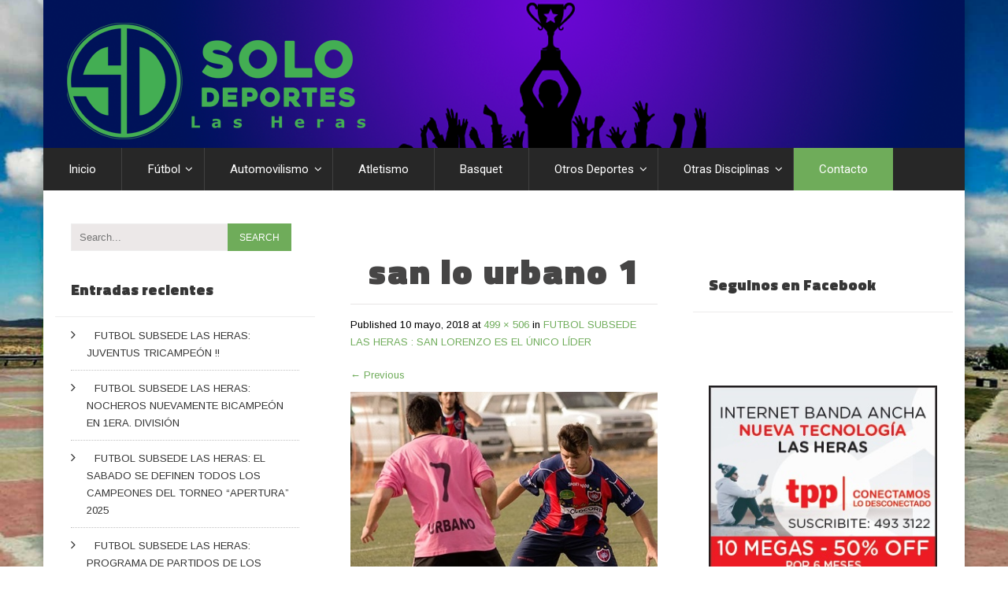

--- FILE ---
content_type: text/html; charset=UTF-8
request_url: https://solodeporteslasheras.com.ar/2018/05/10/futbol-subsede-las-heras-san-lorenzo-es-el-unico-lider/san-lo-urbano-1-2/
body_size: 20589
content:
<!DOCTYPE html>
<html lang="es-AR">
<head>
<meta charset="UTF-8">
<meta name="SKYPE_TOOLBAR" content="SKYPE_TOOLBAR_PARSER_COMPATIBLE">
<meta name="viewport" content="width=device-width">
<link rel="profile" href="http://gmpg.org/xfn/11">
<link rel="pingback" href="https://solodeporteslasheras.com.ar/xmlrpc.php">
<!--[if lt IE 9]>
<script type="text/javascript" src="https://solodeporteslasheras.com.ar/wp-content/themes/skt-newspaper/skt-newspaper/js/html5.js"></script>
<link rel="stylesheet" href="https://solodeporteslasheras.com.ar/wp-content/themes/skt-newspaper/skt-newspaper/css/ie.css" type="text/css" media="all" />
<![endif]-->
<meta name='robots' content='index, follow, max-image-preview:large, max-snippet:-1, max-video-preview:-1' />

	<!-- This site is optimized with the Yoast SEO plugin v26.8 - https://yoast.com/product/yoast-seo-wordpress/ -->
	<title>san lo urbano 1 - Solo Deportes Las Heras</title>
	<link rel="canonical" href="https://solodeporteslasheras.com.ar/2018/05/10/futbol-subsede-las-heras-san-lorenzo-es-el-unico-lider/san-lo-urbano-1-2/" />
	<meta property="og:locale" content="es_ES" />
	<meta property="og:type" content="article" />
	<meta property="og:title" content="san lo urbano 1 - Solo Deportes Las Heras" />
	<meta property="og:description" content="Comentarios de Facebook  " />
	<meta property="og:url" content="https://solodeporteslasheras.com.ar/2018/05/10/futbol-subsede-las-heras-san-lorenzo-es-el-unico-lider/san-lo-urbano-1-2/" />
	<meta property="og:site_name" content="Solo Deportes Las Heras" />
	<meta property="article:publisher" content="https://www.facebook.com/solodeporteslasheras/" />
	<meta property="og:image" content="https://solodeporteslasheras.com.ar/2018/05/10/futbol-subsede-las-heras-san-lorenzo-es-el-unico-lider/san-lo-urbano-1-2" />
	<meta property="og:image:width" content="499" />
	<meta property="og:image:height" content="506" />
	<meta property="og:image:type" content="image/jpeg" />
	<meta name="twitter:card" content="summary_large_image" />
	<script type="application/ld+json" class="yoast-schema-graph">{"@context":"https://schema.org","@graph":[{"@type":"WebPage","@id":"https://solodeporteslasheras.com.ar/2018/05/10/futbol-subsede-las-heras-san-lorenzo-es-el-unico-lider/san-lo-urbano-1-2/","url":"https://solodeporteslasheras.com.ar/2018/05/10/futbol-subsede-las-heras-san-lorenzo-es-el-unico-lider/san-lo-urbano-1-2/","name":"san lo urbano 1 - Solo Deportes Las Heras","isPartOf":{"@id":"https://solodeporteslasheras.com.ar/#website"},"primaryImageOfPage":{"@id":"https://solodeporteslasheras.com.ar/2018/05/10/futbol-subsede-las-heras-san-lorenzo-es-el-unico-lider/san-lo-urbano-1-2/#primaryimage"},"image":{"@id":"https://solodeporteslasheras.com.ar/2018/05/10/futbol-subsede-las-heras-san-lorenzo-es-el-unico-lider/san-lo-urbano-1-2/#primaryimage"},"thumbnailUrl":"https://solodeporteslasheras.com.ar/wp-content/uploads/2018/05/san-lo-urbano-1.jpg","datePublished":"2018-05-10T03:32:36+00:00","breadcrumb":{"@id":"https://solodeporteslasheras.com.ar/2018/05/10/futbol-subsede-las-heras-san-lorenzo-es-el-unico-lider/san-lo-urbano-1-2/#breadcrumb"},"inLanguage":"es-AR","potentialAction":[{"@type":"ReadAction","target":["https://solodeporteslasheras.com.ar/2018/05/10/futbol-subsede-las-heras-san-lorenzo-es-el-unico-lider/san-lo-urbano-1-2/"]}]},{"@type":"ImageObject","inLanguage":"es-AR","@id":"https://solodeporteslasheras.com.ar/2018/05/10/futbol-subsede-las-heras-san-lorenzo-es-el-unico-lider/san-lo-urbano-1-2/#primaryimage","url":"https://solodeporteslasheras.com.ar/wp-content/uploads/2018/05/san-lo-urbano-1.jpg","contentUrl":"https://solodeporteslasheras.com.ar/wp-content/uploads/2018/05/san-lo-urbano-1.jpg","width":499,"height":506},{"@type":"BreadcrumbList","@id":"https://solodeporteslasheras.com.ar/2018/05/10/futbol-subsede-las-heras-san-lorenzo-es-el-unico-lider/san-lo-urbano-1-2/#breadcrumb","itemListElement":[{"@type":"ListItem","position":1,"name":"Inicio","item":"https://solodeporteslasheras.com.ar/"},{"@type":"ListItem","position":2,"name":"FUTBOL SUBSEDE LAS HERAS : SAN LORENZO ES EL ÚNICO LÍDER","item":"https://solodeporteslasheras.com.ar/2018/05/10/futbol-subsede-las-heras-san-lorenzo-es-el-unico-lider/"},{"@type":"ListItem","position":3,"name":"san lo urbano 1"}]},{"@type":"WebSite","@id":"https://solodeporteslasheras.com.ar/#website","url":"https://solodeporteslasheras.com.ar/","name":"Solo Deportes Las Heras","description":"Tu portal de deportes","publisher":{"@id":"https://solodeporteslasheras.com.ar/#organization"},"potentialAction":[{"@type":"SearchAction","target":{"@type":"EntryPoint","urlTemplate":"https://solodeporteslasheras.com.ar/?s={search_term_string}"},"query-input":{"@type":"PropertyValueSpecification","valueRequired":true,"valueName":"search_term_string"}}],"inLanguage":"es-AR"},{"@type":"Organization","@id":"https://solodeporteslasheras.com.ar/#organization","name":"Solo Deportes Las Heras","url":"https://solodeporteslasheras.com.ar/","logo":{"@type":"ImageObject","inLanguage":"es-AR","@id":"https://solodeporteslasheras.com.ar/#/schema/logo/image/","url":"http://solodeporteslasheras.com.ar/wp-content/uploads/2018/01/cropped-photo.jpg","contentUrl":"http://solodeporteslasheras.com.ar/wp-content/uploads/2018/01/cropped-photo.jpg","width":512,"height":512,"caption":"Solo Deportes Las Heras"},"image":{"@id":"https://solodeporteslasheras.com.ar/#/schema/logo/image/"},"sameAs":["https://www.facebook.com/solodeporteslasheras/"]}]}</script>
	<!-- / Yoast SEO plugin. -->


<link rel='dns-prefetch' href='//fonts.googleapis.com' />
<link rel="alternate" type="application/rss+xml" title="Solo Deportes Las Heras &raquo; Feed" href="https://solodeporteslasheras.com.ar/feed/" />
<link rel="alternate" type="application/rss+xml" title="Solo Deportes Las Heras &raquo; RSS de los comentarios" href="https://solodeporteslasheras.com.ar/comments/feed/" />
<link rel="alternate" title="oEmbed (JSON)" type="application/json+oembed" href="https://solodeporteslasheras.com.ar/wp-json/oembed/1.0/embed?url=https%3A%2F%2Fsolodeporteslasheras.com.ar%2F2018%2F05%2F10%2Ffutbol-subsede-las-heras-san-lorenzo-es-el-unico-lider%2Fsan-lo-urbano-1-2%2F%23main" />
<link rel="alternate" title="oEmbed (XML)" type="text/xml+oembed" href="https://solodeporteslasheras.com.ar/wp-json/oembed/1.0/embed?url=https%3A%2F%2Fsolodeporteslasheras.com.ar%2F2018%2F05%2F10%2Ffutbol-subsede-las-heras-san-lorenzo-es-el-unico-lider%2Fsan-lo-urbano-1-2%2F%23main&#038;format=xml" />
		<style>
			.lazyload,
			.lazyloading {
				max-width: 100%;
			}
		</style>
				<!-- This site uses the Google Analytics by ExactMetrics plugin v8.11.1 - Using Analytics tracking - https://www.exactmetrics.com/ -->
		<!-- Note: ExactMetrics is not currently configured on this site. The site owner needs to authenticate with Google Analytics in the ExactMetrics settings panel. -->
					<!-- No tracking code set -->
				<!-- / Google Analytics by ExactMetrics -->
		<style id='wp-img-auto-sizes-contain-inline-css' type='text/css'>
img:is([sizes=auto i],[sizes^="auto," i]){contain-intrinsic-size:3000px 1500px}
/*# sourceURL=wp-img-auto-sizes-contain-inline-css */
</style>
<style id='wp-emoji-styles-inline-css' type='text/css'>

	img.wp-smiley, img.emoji {
		display: inline !important;
		border: none !important;
		box-shadow: none !important;
		height: 1em !important;
		width: 1em !important;
		margin: 0 0.07em !important;
		vertical-align: -0.1em !important;
		background: none !important;
		padding: 0 !important;
	}
/*# sourceURL=wp-emoji-styles-inline-css */
</style>
<style id='wp-block-library-inline-css' type='text/css'>
:root{--wp-block-synced-color:#7a00df;--wp-block-synced-color--rgb:122,0,223;--wp-bound-block-color:var(--wp-block-synced-color);--wp-editor-canvas-background:#ddd;--wp-admin-theme-color:#007cba;--wp-admin-theme-color--rgb:0,124,186;--wp-admin-theme-color-darker-10:#006ba1;--wp-admin-theme-color-darker-10--rgb:0,107,160.5;--wp-admin-theme-color-darker-20:#005a87;--wp-admin-theme-color-darker-20--rgb:0,90,135;--wp-admin-border-width-focus:2px}@media (min-resolution:192dpi){:root{--wp-admin-border-width-focus:1.5px}}.wp-element-button{cursor:pointer}:root .has-very-light-gray-background-color{background-color:#eee}:root .has-very-dark-gray-background-color{background-color:#313131}:root .has-very-light-gray-color{color:#eee}:root .has-very-dark-gray-color{color:#313131}:root .has-vivid-green-cyan-to-vivid-cyan-blue-gradient-background{background:linear-gradient(135deg,#00d084,#0693e3)}:root .has-purple-crush-gradient-background{background:linear-gradient(135deg,#34e2e4,#4721fb 50%,#ab1dfe)}:root .has-hazy-dawn-gradient-background{background:linear-gradient(135deg,#faaca8,#dad0ec)}:root .has-subdued-olive-gradient-background{background:linear-gradient(135deg,#fafae1,#67a671)}:root .has-atomic-cream-gradient-background{background:linear-gradient(135deg,#fdd79a,#004a59)}:root .has-nightshade-gradient-background{background:linear-gradient(135deg,#330968,#31cdcf)}:root .has-midnight-gradient-background{background:linear-gradient(135deg,#020381,#2874fc)}:root{--wp--preset--font-size--normal:16px;--wp--preset--font-size--huge:42px}.has-regular-font-size{font-size:1em}.has-larger-font-size{font-size:2.625em}.has-normal-font-size{font-size:var(--wp--preset--font-size--normal)}.has-huge-font-size{font-size:var(--wp--preset--font-size--huge)}.has-text-align-center{text-align:center}.has-text-align-left{text-align:left}.has-text-align-right{text-align:right}.has-fit-text{white-space:nowrap!important}#end-resizable-editor-section{display:none}.aligncenter{clear:both}.items-justified-left{justify-content:flex-start}.items-justified-center{justify-content:center}.items-justified-right{justify-content:flex-end}.items-justified-space-between{justify-content:space-between}.screen-reader-text{border:0;clip-path:inset(50%);height:1px;margin:-1px;overflow:hidden;padding:0;position:absolute;width:1px;word-wrap:normal!important}.screen-reader-text:focus{background-color:#ddd;clip-path:none;color:#444;display:block;font-size:1em;height:auto;left:5px;line-height:normal;padding:15px 23px 14px;text-decoration:none;top:5px;width:auto;z-index:100000}html :where(.has-border-color){border-style:solid}html :where([style*=border-top-color]){border-top-style:solid}html :where([style*=border-right-color]){border-right-style:solid}html :where([style*=border-bottom-color]){border-bottom-style:solid}html :where([style*=border-left-color]){border-left-style:solid}html :where([style*=border-width]){border-style:solid}html :where([style*=border-top-width]){border-top-style:solid}html :where([style*=border-right-width]){border-right-style:solid}html :where([style*=border-bottom-width]){border-bottom-style:solid}html :where([style*=border-left-width]){border-left-style:solid}html :where(img[class*=wp-image-]){height:auto;max-width:100%}:where(figure){margin:0 0 1em}html :where(.is-position-sticky){--wp-admin--admin-bar--position-offset:var(--wp-admin--admin-bar--height,0px)}@media screen and (max-width:600px){html :where(.is-position-sticky){--wp-admin--admin-bar--position-offset:0px}}

/*# sourceURL=wp-block-library-inline-css */
</style><style id='global-styles-inline-css' type='text/css'>
:root{--wp--preset--aspect-ratio--square: 1;--wp--preset--aspect-ratio--4-3: 4/3;--wp--preset--aspect-ratio--3-4: 3/4;--wp--preset--aspect-ratio--3-2: 3/2;--wp--preset--aspect-ratio--2-3: 2/3;--wp--preset--aspect-ratio--16-9: 16/9;--wp--preset--aspect-ratio--9-16: 9/16;--wp--preset--color--black: #000000;--wp--preset--color--cyan-bluish-gray: #abb8c3;--wp--preset--color--white: #ffffff;--wp--preset--color--pale-pink: #f78da7;--wp--preset--color--vivid-red: #cf2e2e;--wp--preset--color--luminous-vivid-orange: #ff6900;--wp--preset--color--luminous-vivid-amber: #fcb900;--wp--preset--color--light-green-cyan: #7bdcb5;--wp--preset--color--vivid-green-cyan: #00d084;--wp--preset--color--pale-cyan-blue: #8ed1fc;--wp--preset--color--vivid-cyan-blue: #0693e3;--wp--preset--color--vivid-purple: #9b51e0;--wp--preset--gradient--vivid-cyan-blue-to-vivid-purple: linear-gradient(135deg,rgb(6,147,227) 0%,rgb(155,81,224) 100%);--wp--preset--gradient--light-green-cyan-to-vivid-green-cyan: linear-gradient(135deg,rgb(122,220,180) 0%,rgb(0,208,130) 100%);--wp--preset--gradient--luminous-vivid-amber-to-luminous-vivid-orange: linear-gradient(135deg,rgb(252,185,0) 0%,rgb(255,105,0) 100%);--wp--preset--gradient--luminous-vivid-orange-to-vivid-red: linear-gradient(135deg,rgb(255,105,0) 0%,rgb(207,46,46) 100%);--wp--preset--gradient--very-light-gray-to-cyan-bluish-gray: linear-gradient(135deg,rgb(238,238,238) 0%,rgb(169,184,195) 100%);--wp--preset--gradient--cool-to-warm-spectrum: linear-gradient(135deg,rgb(74,234,220) 0%,rgb(151,120,209) 20%,rgb(207,42,186) 40%,rgb(238,44,130) 60%,rgb(251,105,98) 80%,rgb(254,248,76) 100%);--wp--preset--gradient--blush-light-purple: linear-gradient(135deg,rgb(255,206,236) 0%,rgb(152,150,240) 100%);--wp--preset--gradient--blush-bordeaux: linear-gradient(135deg,rgb(254,205,165) 0%,rgb(254,45,45) 50%,rgb(107,0,62) 100%);--wp--preset--gradient--luminous-dusk: linear-gradient(135deg,rgb(255,203,112) 0%,rgb(199,81,192) 50%,rgb(65,88,208) 100%);--wp--preset--gradient--pale-ocean: linear-gradient(135deg,rgb(255,245,203) 0%,rgb(182,227,212) 50%,rgb(51,167,181) 100%);--wp--preset--gradient--electric-grass: linear-gradient(135deg,rgb(202,248,128) 0%,rgb(113,206,126) 100%);--wp--preset--gradient--midnight: linear-gradient(135deg,rgb(2,3,129) 0%,rgb(40,116,252) 100%);--wp--preset--font-size--small: 13px;--wp--preset--font-size--medium: 20px;--wp--preset--font-size--large: 36px;--wp--preset--font-size--x-large: 42px;--wp--preset--spacing--20: 0.44rem;--wp--preset--spacing--30: 0.67rem;--wp--preset--spacing--40: 1rem;--wp--preset--spacing--50: 1.5rem;--wp--preset--spacing--60: 2.25rem;--wp--preset--spacing--70: 3.38rem;--wp--preset--spacing--80: 5.06rem;--wp--preset--shadow--natural: 6px 6px 9px rgba(0, 0, 0, 0.2);--wp--preset--shadow--deep: 12px 12px 50px rgba(0, 0, 0, 0.4);--wp--preset--shadow--sharp: 6px 6px 0px rgba(0, 0, 0, 0.2);--wp--preset--shadow--outlined: 6px 6px 0px -3px rgb(255, 255, 255), 6px 6px rgb(0, 0, 0);--wp--preset--shadow--crisp: 6px 6px 0px rgb(0, 0, 0);}:where(.is-layout-flex){gap: 0.5em;}:where(.is-layout-grid){gap: 0.5em;}body .is-layout-flex{display: flex;}.is-layout-flex{flex-wrap: wrap;align-items: center;}.is-layout-flex > :is(*, div){margin: 0;}body .is-layout-grid{display: grid;}.is-layout-grid > :is(*, div){margin: 0;}:where(.wp-block-columns.is-layout-flex){gap: 2em;}:where(.wp-block-columns.is-layout-grid){gap: 2em;}:where(.wp-block-post-template.is-layout-flex){gap: 1.25em;}:where(.wp-block-post-template.is-layout-grid){gap: 1.25em;}.has-black-color{color: var(--wp--preset--color--black) !important;}.has-cyan-bluish-gray-color{color: var(--wp--preset--color--cyan-bluish-gray) !important;}.has-white-color{color: var(--wp--preset--color--white) !important;}.has-pale-pink-color{color: var(--wp--preset--color--pale-pink) !important;}.has-vivid-red-color{color: var(--wp--preset--color--vivid-red) !important;}.has-luminous-vivid-orange-color{color: var(--wp--preset--color--luminous-vivid-orange) !important;}.has-luminous-vivid-amber-color{color: var(--wp--preset--color--luminous-vivid-amber) !important;}.has-light-green-cyan-color{color: var(--wp--preset--color--light-green-cyan) !important;}.has-vivid-green-cyan-color{color: var(--wp--preset--color--vivid-green-cyan) !important;}.has-pale-cyan-blue-color{color: var(--wp--preset--color--pale-cyan-blue) !important;}.has-vivid-cyan-blue-color{color: var(--wp--preset--color--vivid-cyan-blue) !important;}.has-vivid-purple-color{color: var(--wp--preset--color--vivid-purple) !important;}.has-black-background-color{background-color: var(--wp--preset--color--black) !important;}.has-cyan-bluish-gray-background-color{background-color: var(--wp--preset--color--cyan-bluish-gray) !important;}.has-white-background-color{background-color: var(--wp--preset--color--white) !important;}.has-pale-pink-background-color{background-color: var(--wp--preset--color--pale-pink) !important;}.has-vivid-red-background-color{background-color: var(--wp--preset--color--vivid-red) !important;}.has-luminous-vivid-orange-background-color{background-color: var(--wp--preset--color--luminous-vivid-orange) !important;}.has-luminous-vivid-amber-background-color{background-color: var(--wp--preset--color--luminous-vivid-amber) !important;}.has-light-green-cyan-background-color{background-color: var(--wp--preset--color--light-green-cyan) !important;}.has-vivid-green-cyan-background-color{background-color: var(--wp--preset--color--vivid-green-cyan) !important;}.has-pale-cyan-blue-background-color{background-color: var(--wp--preset--color--pale-cyan-blue) !important;}.has-vivid-cyan-blue-background-color{background-color: var(--wp--preset--color--vivid-cyan-blue) !important;}.has-vivid-purple-background-color{background-color: var(--wp--preset--color--vivid-purple) !important;}.has-black-border-color{border-color: var(--wp--preset--color--black) !important;}.has-cyan-bluish-gray-border-color{border-color: var(--wp--preset--color--cyan-bluish-gray) !important;}.has-white-border-color{border-color: var(--wp--preset--color--white) !important;}.has-pale-pink-border-color{border-color: var(--wp--preset--color--pale-pink) !important;}.has-vivid-red-border-color{border-color: var(--wp--preset--color--vivid-red) !important;}.has-luminous-vivid-orange-border-color{border-color: var(--wp--preset--color--luminous-vivid-orange) !important;}.has-luminous-vivid-amber-border-color{border-color: var(--wp--preset--color--luminous-vivid-amber) !important;}.has-light-green-cyan-border-color{border-color: var(--wp--preset--color--light-green-cyan) !important;}.has-vivid-green-cyan-border-color{border-color: var(--wp--preset--color--vivid-green-cyan) !important;}.has-pale-cyan-blue-border-color{border-color: var(--wp--preset--color--pale-cyan-blue) !important;}.has-vivid-cyan-blue-border-color{border-color: var(--wp--preset--color--vivid-cyan-blue) !important;}.has-vivid-purple-border-color{border-color: var(--wp--preset--color--vivid-purple) !important;}.has-vivid-cyan-blue-to-vivid-purple-gradient-background{background: var(--wp--preset--gradient--vivid-cyan-blue-to-vivid-purple) !important;}.has-light-green-cyan-to-vivid-green-cyan-gradient-background{background: var(--wp--preset--gradient--light-green-cyan-to-vivid-green-cyan) !important;}.has-luminous-vivid-amber-to-luminous-vivid-orange-gradient-background{background: var(--wp--preset--gradient--luminous-vivid-amber-to-luminous-vivid-orange) !important;}.has-luminous-vivid-orange-to-vivid-red-gradient-background{background: var(--wp--preset--gradient--luminous-vivid-orange-to-vivid-red) !important;}.has-very-light-gray-to-cyan-bluish-gray-gradient-background{background: var(--wp--preset--gradient--very-light-gray-to-cyan-bluish-gray) !important;}.has-cool-to-warm-spectrum-gradient-background{background: var(--wp--preset--gradient--cool-to-warm-spectrum) !important;}.has-blush-light-purple-gradient-background{background: var(--wp--preset--gradient--blush-light-purple) !important;}.has-blush-bordeaux-gradient-background{background: var(--wp--preset--gradient--blush-bordeaux) !important;}.has-luminous-dusk-gradient-background{background: var(--wp--preset--gradient--luminous-dusk) !important;}.has-pale-ocean-gradient-background{background: var(--wp--preset--gradient--pale-ocean) !important;}.has-electric-grass-gradient-background{background: var(--wp--preset--gradient--electric-grass) !important;}.has-midnight-gradient-background{background: var(--wp--preset--gradient--midnight) !important;}.has-small-font-size{font-size: var(--wp--preset--font-size--small) !important;}.has-medium-font-size{font-size: var(--wp--preset--font-size--medium) !important;}.has-large-font-size{font-size: var(--wp--preset--font-size--large) !important;}.has-x-large-font-size{font-size: var(--wp--preset--font-size--x-large) !important;}
/*# sourceURL=global-styles-inline-css */
</style>

<style id='classic-theme-styles-inline-css' type='text/css'>
/*! This file is auto-generated */
.wp-block-button__link{color:#fff;background-color:#32373c;border-radius:9999px;box-shadow:none;text-decoration:none;padding:calc(.667em + 2px) calc(1.333em + 2px);font-size:1.125em}.wp-block-file__button{background:#32373c;color:#fff;text-decoration:none}
/*# sourceURL=/wp-includes/css/classic-themes.min.css */
</style>
<link rel='stylesheet' id='contact-form-7-css' href='https://solodeporteslasheras.com.ar/wp-content/plugins/contact-form-7/includes/css/styles.css?ver=6.1.4' type='text/css' media='all' />
<link rel='stylesheet' id='wp-show-posts-css' href='https://solodeporteslasheras.com.ar/wp-content/plugins/wp-show-posts/css/wp-show-posts-min.css?ver=1.1.6' type='text/css' media='all' />
<link rel='stylesheet' id='skt-newspaper-gfonts-arimo-css' href='//fonts.googleapis.com/css?family=Arimo%3A400%2C700&#038;ver=6.9' type='text/css' media='all' />
<link rel='stylesheet' id='skt-newspaper-gfonts-roboto-css' href='//fonts.googleapis.com/css?family=Roboto%3A400%2C100%2C100italic%2C300%2C300italic%2C400italic%2C500%2C500italic%2C700%2C700italic%2C900&#038;ver=6.9' type='text/css' media='all' />
<link rel='stylesheet' id='skt-newspaper-gfonts-body-css' href='//fonts.googleapis.com/css?family=Arimo&#038;subset=cyrillic%2Carabic%2Cbengali%2Ccyrillic%2Ccyrillic-ext%2Cdevanagari%2Cgreek%2Cgreek-ext%2Cgujarati%2Chebrew%2Clatin-ext%2Ctamil%2Ctelugu%2Cthai%2Cvietnamese%2Clatin&#038;ver=6.9' type='text/css' media='all' />
<link rel='stylesheet' id='skt-newspaper-gfonts-logo-css' href='//fonts.googleapis.com/css?family=Roboto&#038;subset=cyrillic%2Carabic%2Cbengali%2Ccyrillic%2Ccyrillic-ext%2Cdevanagari%2Cgreek%2Cgreek-ext%2Cgujarati%2Chebrew%2Clatin-ext%2Ctamil%2Ctelugu%2Cthai%2Cvietnamese%2Clatin&#038;ver=6.9' type='text/css' media='all' />
<link rel='stylesheet' id='skt-newspaper-gfonts-nav-css' href='//fonts.googleapis.com/css?family=Roboto&#038;subset=cyrillic%2Carabic%2Cbengali%2Ccyrillic%2Ccyrillic-ext%2Cdevanagari%2Cgreek%2Cgreek-ext%2Cgujarati%2Chebrew%2Clatin-ext%2Ctamil%2Ctelugu%2Cthai%2Cvietnamese%2Clatin&#038;ver=6.9' type='text/css' media='all' />
<link rel='stylesheet' id='skt-newspaper-gfonts-h1-css' href='//fonts.googleapis.com/css?family=Roboto&#038;subset=cyrillic%2Carabic%2Cbengali%2Ccyrillic%2Ccyrillic-ext%2Cdevanagari%2Cgreek%2Cgreek-ext%2Cgujarati%2Chebrew%2Clatin-ext%2Ctamil%2Ctelugu%2Cthai%2Cvietnamese%2Clatin&#038;ver=6.9' type='text/css' media='all' />
<link rel='stylesheet' id='skt-newspaper-gfonts-h2-css' href='//fonts.googleapis.com/css?family=Roboto&#038;subset=cyrillic%2Carabic%2Cbengali%2Ccyrillic%2Ccyrillic-ext%2Cdevanagari%2Cgreek%2Cgreek-ext%2Cgujarati%2Chebrew%2Clatin-ext%2Ctamil%2Ctelugu%2Cthai%2Cvietnamese%2Clatin&#038;ver=6.9' type='text/css' media='all' />
<link rel='stylesheet' id='skt-newspaper-gfonts-h3-css' href='//fonts.googleapis.com/css?family=Roboto&#038;subset=cyrillic%2Carabic%2Cbengali%2Ccyrillic%2Ccyrillic-ext%2Cdevanagari%2Cgreek%2Cgreek-ext%2Cgujarati%2Chebrew%2Clatin-ext%2Ctamil%2Ctelugu%2Cthai%2Cvietnamese%2Clatin&#038;ver=6.9' type='text/css' media='all' />
<link rel='stylesheet' id='skt-newspaper-gfonts-h4-css' href='//fonts.googleapis.com/css?family=Roboto&#038;subset=cyrillic%2Carabic%2Cbengali%2Ccyrillic%2Ccyrillic-ext%2Cdevanagari%2Cgreek%2Cgreek-ext%2Cgujarati%2Chebrew%2Clatin-ext%2Ctamil%2Ctelugu%2Cthai%2Cvietnamese%2Clatin&#038;ver=6.9' type='text/css' media='all' />
<link rel='stylesheet' id='skt-newspaper-gfonts-h5-css' href='//fonts.googleapis.com/css?family=Roboto&#038;subset=cyrillic%2Carabic%2Cbengali%2Ccyrillic%2Ccyrillic-ext%2Cdevanagari%2Cgreek%2Cgreek-ext%2Cgujarati%2Chebrew%2Clatin-ext%2Ctamil%2Ctelugu%2Cthai%2Cvietnamese%2Clatin&#038;ver=6.9' type='text/css' media='all' />
<link rel='stylesheet' id='skt-newspaper-gfonts-h6-css' href='//fonts.googleapis.com/css?family=Roboto&#038;subset=cyrillic%2Carabic%2Cbengali%2Ccyrillic%2Ccyrillic-ext%2Cdevanagari%2Cgreek%2Cgreek-ext%2Cgujarati%2Chebrew%2Clatin-ext%2Ctamil%2Ctelugu%2Cthai%2Cvietnamese%2Clatin&#038;ver=6.9' type='text/css' media='all' />
<link rel='stylesheet' id='skt-newspaper-basic-style-css' href='https://solodeporteslasheras.com.ar/wp-content/themes/skt-newspaper/skt-newspaper/style.css?ver=6.9' type='text/css' media='all' />
<link rel='stylesheet' id='skt-newspaper-base-style-css' href='https://solodeporteslasheras.com.ar/wp-content/themes/skt-newspaper/skt-newspaper/css/style_base.css?ver=6.9' type='text/css' media='all' />
<link rel='stylesheet' id='skt-newspaper-editor-style-css' href='https://solodeporteslasheras.com.ar/wp-content/themes/skt-newspaper/skt-newspaper/editor-style.css?ver=6.9' type='text/css' media='all' />
<link rel='stylesheet' id='skt-newspaper-responsive-style-css' href='https://solodeporteslasheras.com.ar/wp-content/themes/skt-newspaper/skt-newspaper/css/theme-responsive.css?ver=6.9' type='text/css' media='all' />
<link rel='stylesheet' id='skt-newspaper-awesome-style-css' href='https://solodeporteslasheras.com.ar/wp-content/themes/skt-newspaper/skt-newspaper/css/font-awesome.min.css?ver=6.9' type='text/css' media='all' />
<link rel='stylesheet' id='skt-newspaper-owl-style-css' href='https://solodeporteslasheras.com.ar/wp-content/themes/skt-newspaper/skt-newspaper/rotator/js/owl.carousel.css?ver=6.9' type='text/css' media='all' />
<link rel='stylesheet' id='skt-newspaper-owljsxxdd-css' href='https://solodeporteslasheras.com.ar/wp-content/themes/skt-newspaper/skt-newspaper/thumbnailslider/js/pgwslideshow.css?ver=6.9' type='text/css' media='all' />
<link rel='stylesheet' id='heateor_sss_frontend_css-css' href='https://solodeporteslasheras.com.ar/wp-content/plugins/sassy-social-share/public/css/sassy-social-share-public.css?ver=3.3.79' type='text/css' media='all' />
<style id='heateor_sss_frontend_css-inline-css' type='text/css'>
.heateor_sss_button_instagram span.heateor_sss_svg,a.heateor_sss_instagram span.heateor_sss_svg{background:radial-gradient(circle at 30% 107%,#fdf497 0,#fdf497 5%,#fd5949 45%,#d6249f 60%,#285aeb 90%)}.heateor_sss_horizontal_sharing .heateor_sss_svg,.heateor_sss_standard_follow_icons_container .heateor_sss_svg{color:#fff;border-width:0px;border-style:solid;border-color:transparent}.heateor_sss_horizontal_sharing .heateorSssTCBackground{color:#666}.heateor_sss_horizontal_sharing span.heateor_sss_svg:hover,.heateor_sss_standard_follow_icons_container span.heateor_sss_svg:hover{border-color:transparent;}.heateor_sss_vertical_sharing span.heateor_sss_svg,.heateor_sss_floating_follow_icons_container span.heateor_sss_svg{color:#fff;border-width:0px;border-style:solid;border-color:transparent;}.heateor_sss_vertical_sharing .heateorSssTCBackground{color:#666;}.heateor_sss_vertical_sharing span.heateor_sss_svg:hover,.heateor_sss_floating_follow_icons_container span.heateor_sss_svg:hover{border-color:transparent;}@media screen and (max-width:783px) {.heateor_sss_vertical_sharing{display:none!important}}
/*# sourceURL=heateor_sss_frontend_css-inline-css */
</style>
<script type="text/javascript" src="https://solodeporteslasheras.com.ar/wp-content/plugins/related-posts-thumbnails/assets/js/front.min.js?ver=4.3.1" id="rpt_front_style-js"></script>
<script type="text/javascript" src="https://solodeporteslasheras.com.ar/wp-includes/js/jquery/jquery.min.js?ver=3.7.1" id="jquery-core-js"></script>
<script type="text/javascript" src="https://solodeporteslasheras.com.ar/wp-includes/js/jquery/jquery-migrate.min.js?ver=3.4.1" id="jquery-migrate-js"></script>
<script type="text/javascript" src="https://solodeporteslasheras.com.ar/wp-content/plugins/related-posts-thumbnails/assets/js/lazy-load.js?ver=4.3.1" id="rpt-lazy-load-js"></script>
<script type="text/javascript" src="https://solodeporteslasheras.com.ar/wp-content/themes/skt-newspaper/skt-newspaper/js/custom.js?ver=6.9" id="skt-newspaper-customscripts-js"></script>
<script type="text/javascript" src="https://solodeporteslasheras.com.ar/wp-content/themes/skt-newspaper/skt-newspaper/rotator/js/owl.carousel.js?ver=6.9" id="skt-newspaper-owljs-js"></script>
<script type="text/javascript" src="https://solodeporteslasheras.com.ar/wp-content/themes/skt-newspaper/skt-newspaper/thumbnailslider/js/pgwslideshow.js?ver=6.9" id="skt-newspaper-owljsyy-js"></script>
<link rel="https://api.w.org/" href="https://solodeporteslasheras.com.ar/wp-json/" /><link rel="alternate" title="JSON" type="application/json" href="https://solodeporteslasheras.com.ar/wp-json/wp/v2/media/1443" /><link rel="EditURI" type="application/rsd+xml" title="RSD" href="https://solodeporteslasheras.com.ar/xmlrpc.php?rsd" />
<meta name="generator" content="WordPress 6.9" />
<link rel='shortlink' href='https://solodeporteslasheras.com.ar/?p=1443' />

<!-- This site is using AdRotate v5.17.1 to display their advertisements - https://ajdg.solutions/ -->
<!-- AdRotate CSS -->
<style type="text/css" media="screen">
	.g { margin:0px; padding:0px; overflow:hidden; line-height:1; zoom:1; }
	.g img { height:auto; }
	.g-col { position:relative; float:left; }
	.g-col:first-child { margin-left: 0; }
	.g-col:last-child { margin-right: 0; }
	.g-1 {  margin: 0 auto; }
	@media only screen and (max-width: 480px) {
		.g-col, .g-dyn, .g-single { width:100%; margin-left:0; margin-right:0; }
	}
</style>
<!-- /AdRotate CSS -->

<meta property="fb:app_id" content="219678725258027"/>	<link rel="preconnect" href="https://fonts.googleapis.com">
	<link rel="preconnect" href="https://fonts.gstatic.com">
	<link href='https://fonts.googleapis.com/css2?display=swap&family=Titillium+Web:wght@900' rel='stylesheet'>        <style>
            #related_posts_thumbnails li {
                border-right: 1px solid #dddddd;
                background-color: #ffffff            }

            #related_posts_thumbnails li:hover {
                background-color: #eeeeee;
            }

            .relpost_content {
                font-size: 12px;
                color: #333333;
            }

            .relpost-block-single {
                background-color: #ffffff;
                border-right: 1px solid #dddddd;
                border-left: 1px solid #dddddd;
                margin-right: -1px;
            }

            .relpost-block-single:hover {
                background-color: #eeeeee;
            }
        </style>

        		<script>
			document.documentElement.className = document.documentElement.className.replace('no-js', 'js');
		</script>
				<style>
			.no-js img.lazyload {
				display: none;
			}

			figure.wp-block-image img.lazyloading {
				min-width: 150px;
			}

			.lazyload,
			.lazyloading {
				--smush-placeholder-width: 100px;
				--smush-placeholder-aspect-ratio: 1/1;
				width: var(--smush-image-width, var(--smush-placeholder-width)) !important;
				aspect-ratio: var(--smush-image-aspect-ratio, var(--smush-placeholder-aspect-ratio)) !important;
			}

						.lazyload, .lazyloading {
				opacity: 0;
			}

			.lazyloaded {
				opacity: 1;
				transition: opacity 400ms;
				transition-delay: 0ms;
			}

					</style>
		 
<style>body{font-family:Arimo; font-size:13px; color:#000000 }.copyright-wrapper a {color:#000000 !important}.postlist2 h6 {font-family:Arimo;}.logo h2{font-family:Roboto;color:#111111;font-size:35px}.logo h2 span{color:#6fac5a;}.logo .tagline{color:#333333;}.header{background-color:#ffffff; color:#333333}.headline span{background-color:#272727; color:#ffffff;}.headline span:before{border-left:15px solid #272727;}.news-ticker p{ color:#ffffff;}.header-top{background-color:#272727; }.searchbox-icon, .searchbox-submit{background-color:#6fac5a; color:#ffffff; }.nav, .nav ul li ul li a:hover, .nav ul li.current_page_item ul li a, .nav ul li.menu-item-has-children:hover ul li a, .nav ul li.menu-item-has-children:hover ul li.menu-item-has-children:hover li a {background-color:#272727}.nav ul li a{font-family:'Roboto', sans-serif;font-size:15px}.nav ul li a, .nav ul li ul li a{color:#ffffff;}.nav ul li a:hover, .nav ul li.current_page_item a, .nav ul li.current_page_item ul li a:hover, .nav ul li:hover ul li a:hover, .nav ul li.menu-item-has-children:hover a, .nav ul li.menu-item-has-children:hover ul li.menu-item-has-children:hover a, .nav ul li.menu-item-has-children:hover ul li.menu-item-has-children:hover li a:hover, .nav ul li.menu-item-has-children:hover ul li.current_page_item a, .nav ul li.menu-item-has-children:hover ul li.menu-item-has-children:hover ul li.current_page_item a, .nav ul li.current_page_ancestor a, .nav ul li.current_page_ancestor ul li.current_page_ancestor a {background-color:#6fac5a; color:#ffffff;}.cat-title, .category-box .thumb, .tab-content-post .tabs-wrapper ul.tabs li a.selected, .pgwSlideshow .ps-current span.ps-next, .pgwSlideshow .ps-list li, .nav li:last-child{background-color:#6fac5a;}.nav li ul li:hover a, .nav li:hover ul li.current_page_item a, .nav ul li:hover ul li a {background-color:#272727; }.nav ul li { border-color:#404040;}.nav li ul li { border-color:#404040;}.search-form input[type='search'], #sidebar .woocommerce-product-search .search-field{background-color:#ece8e8; color:#717171;}.slidesection h3{background-color:rgba(0,0,0,0.6); color:#ffffff;}#owl-demo .CarouselThumb h6{color:#ffffff;}.PostMeta, .PostMeta a{color:#828181;}.catbx{background-color:#6fac5a}.owl-prev, .owl-next {background-color:#6fac5a}.articles li{ border-color:#e8e8e8;}.articles .thumb { background-color:#6fac5a;}.articles li:hover h6 { color:#6fac5a;}h1 a, h2 a, h3 a, h4 a, h5 a, h6 a{ color:#464545;}h1 a:hover, h2 a:hover, h3 a:hover, h4 a:hover, h5 a:hover, h6 a:hover{ color:#6fac5a;}.counter a{background-color:#888787; color:#ffffff;}.counter a:hover{background-color:#6fac5a; color:#ffffff;}a{color:#6fac5a;}a:hover{color:#135495;}.footer-cols ul li a, .phone-no a, .footer-cols ul li.icon:before{color:#cacaca;}.copyright-wrapper a:hover, .phone-no a:hover{color:#6fac5a;}.footer-cols h4{font-size:22px; color:#f9f8f8}h2.section-title{font-size:24px; color:#ffffff}.postlist h6 a:hover, #owl-demo .CarouselThumb h6:hover, #owl-demo .owl-controls .owl-dots .owl-dot.active span{color:#6fac5a;}.morebtn{background-color:#8daa81; color:#ffffff;}.morebtn:hover{background-color:#6fac5a; color:#ffffff;}.logo img{height:75px;}#timeline .monthyear, #timeline .tdata::after{background-color:#eaeaea; }#timeline{border-color:#eaeaea; }#recentpost-2-cols .column-2{border-color:#e8e6e6; }#classiclayout .layoutfull .thumboxfix, #recentpost-2-cols .column-2 .thumbx, #timeline .pstlist .thumbxxx, .catThumb{background-color:#dedede; }#thumbnailview .thumbview, .gridlist, .catleft-1, .catwrapslider{background-color:#000000; }.toggle a{background-color:#3e3e3e; color:#ffffff;}h3.widget-title{color:#363636; border-color:#edecec;}#footer-wrapper{background-color:#272727; border-color:1; color:#8e8d8d;}.footer-cols .social-icon a{background-color:#000000; color:#ffffff;}.footer-cols .social-icon a:hover{background-color:#6fac5a; color:#ffffff;}h5{border-color:#e8e6e6;}.footer-cols ul li {border-color:#454545;}.search-form input[type=submit], #commentform input#submit, button, html input[type="button"], input[type="reset"], input[type="submit"]{background:#6fac5a;}#commentform input#submit:hover, button:hover, html input[type="button"]:hover, input[type="reset"]:hover, input[type="submit"]:hover{background:#131313;}.copyright-wrapper{background-color:#6fac5a; ; color:#ffffff;}.pagination ul li span, .pagination ul li a{background:#323232;}.pagination ul li .current, .pagination ul li a:hover{background:#6fac5a;}h1{font-family:Roboto; font-size:30px; color:#464545;}h2{font-family:Roboto; font-size:28px; color:#464545;}h3{font-family:Roboto; font-size:26px; color:#464545;}h4{font-family:Roboto; font-size:24px; color:#464545;}h5{font-family:Roboto; font-size:18px; color:#464545;}h6{font-family:Roboto; font-size:15px; color:#363636;}.tab-content-post .tabs-wrapper ul.tabs li a{font-family:Roboto; font-size:15px; color:#363636;}</style>	<script>
    jQuery(document).ready(function() {
        jQuery("#header-bottom-shape").click(function(){
            if ( jQuery( ".show_hide_header" ).is( ":hidden" ) ) {
                jQuery( ".show_hide_header" ).slideDown("slow");
            } else {
                jQuery( ".show_hide_header" ).slideUp("slow");
            }
            jQuery( this ).toggleClass('showDown');
        });
        jQuery( "#site-nav li:last" ).addClass("noBottomBorder");
        jQuery( "#site-nav li:parent" ).find('ul.sub-menu').parent().addClass("haschild");
    });
	</script><script>
	jQuery(document).ready(function() {
	jQuery('.pgwSlideshow').pgwSlideshow({
	transitionDuration: 500,
	intervalduration: 3000,
	autoSlide: true,
    });
});

jQuery(document).ready(function() { 
   jQuery('.owl-carousel').owlCarousel({
    loop:true,
	autoplay:  true,
	smartSpeed: 250,
    margin:10,
    nav:true,	
    responsive:{
        0:{
            items:1
        },
        600:{
            items:1
        },
        1000:{
            items:1
        }
    }
})
});
jQuery(document).ready(function() {
      jQuery("#owl-demo").owlCarousel({
		  autoplay: true,
		  smartSpeed: 250,
		  loop:true,
          items :5,
		  nav:true,
		  responsive:{
			0:{
				items:1
			},
			480:{
				items:2
			},
			768:{
				items:4
			},
			1000:{
				items:5
			}
		}
      });     
});
</script>
<style type="text/css">.recentcomments a{display:inline !important;padding:0 !important;margin:0 !important;}</style>	<style type="text/css">
		
	</style>
 
	<style type="text/css" id="custom-background-css">
body.custom-background { background-image: url("https://solodeporteslasheras.com.ar/wp-content/uploads/2018/02/lh5.jpg"); background-position: left center; background-size: cover; background-repeat: no-repeat; background-attachment: fixed; }
</style>
	<link rel="icon" href="https://solodeporteslasheras.com.ar/wp-content/uploads/2018/01/cropped-photo-32x32.jpg" sizes="32x32" />
<link rel="icon" href="https://solodeporteslasheras.com.ar/wp-content/uploads/2018/01/cropped-photo-192x192.jpg" sizes="192x192" />
<link rel="apple-touch-icon" href="https://solodeporteslasheras.com.ar/wp-content/uploads/2018/01/cropped-photo-180x180.jpg" />
<meta name="msapplication-TileImage" content="https://solodeporteslasheras.com.ar/wp-content/uploads/2018/01/cropped-photo-270x270.jpg" />
	<style id="egf-frontend-styles" type="text/css">
		h1 {color: #464545!important;font-family: 'Titillium Web', sans-serif!important;font-size: 38px!important;font-style: normal!important;font-weight: 900!important;letter-spacing: 2px!important;line-height: 1.2!important;padding-top: 23px!important;text-decoration: none!important;text-transform: none!important;} h3 {font-family: 'Titillium Web', sans-serif!important;font-size: 19px!important;font-style: normal!important;font-weight: 900!important;} wp-show-posts-posted-on, wp-show-posts-meta, wp-show-posts-posted-on wp-show-posts-meta, wp-show-posts-entry-meta wp-show-posts-entry-meta-below-title post-meta-inline, wp-show-posts-entry-date.published, wp-show-posts-entry-date published {} p {} h1 {} h2 {} h3 {} h4 {} h5 {} h6 {} 	</style>
	<link rel='stylesheet' id='dashicons-css' href='https://solodeporteslasheras.com.ar/wp-includes/css/dashicons.min.css?ver=6.9' type='text/css' media='all' />
<link rel='stylesheet' id='thickbox-css' href='https://solodeporteslasheras.com.ar/wp-includes/js/thickbox/thickbox.css?ver=6.9' type='text/css' media='all' />
<link rel='stylesheet' id='su-shortcodes-css' href='https://solodeporteslasheras.com.ar/wp-content/plugins/shortcodes-ultimate/includes/css/shortcodes.css?ver=7.4.8' type='text/css' media='all' />
</head>
<body class="attachment wp-singular attachment-template-default single single-attachment postid-1443 attachmentid-1443 attachment-jpeg custom-background wp-theme-skt-newspaperskt-newspaper group-blog">
<div id="main">
 <div id="wrapper">
 
<div class="header">
           <div class="container">
			   <div class="row">
                	<div class="col-6">
                    	<a href="http://solodeporteslasheras.com.ar/">
                                <img data-src="http://solodeporteslasheras.com.ar/wp-content/uploads/2018/02/logo5-1.png" alt=" " class="alignleft lazyload" src="[data-uri]">
                                     </a>
                    </div>
                    <div class="col-6">
                       
                    </div>
                    <div class="clear"></div>
                </div>
                </div>
                <a href="#" class="toggleMenu" style="display:none;">Menu</a>
                                
                <div class="nav">
                    <div class="menu"><ul>
<li ><a href="https://solodeporteslasheras.com.ar/">Inicio</a></li><li class="page_item page-item-4 page_item_has_children"><a href="https://solodeporteslasheras.com.ar/futbol/">Fútbol</a>
<ul class='children'>
	<li class="page_item page-item-116"><a href="https://solodeporteslasheras.com.ar/futbol/futbol/">Fútbol</a></li>
	<li class="page_item page-item-112"><a href="https://solodeporteslasheras.com.ar/futbol/futsal/">Futsal</a></li>
	<li class="page_item page-item-114"><a href="https://solodeporteslasheras.com.ar/futbol/futbol-infantil/">Fútbol Infantil</a></li>
	<li class="page_item page-item-289"><a href="https://solodeporteslasheras.com.ar/futbol/futbol-veteranos/">Fútbol Veteranos</a></li>
	<li class="page_item page-item-291"><a href="https://solodeporteslasheras.com.ar/futbol/futbol-femenino/">Fútbol Femenino</a></li>
</ul>
</li>
<li class="page_item page-item-2 page_item_has_children"><a href="https://solodeporteslasheras.com.ar/automovilismo/">Automovilismo</a>
<ul class='children'>
	<li class="page_item page-item-308"><a href="https://solodeporteslasheras.com.ar/automovilismo/automovilismo/">Automovilismo</a></li>
	<li class="page_item page-item-204"><a href="https://solodeporteslasheras.com.ar/automovilismo/automodelismo/">Automodelismo</a></li>
	<li class="page_item page-item-206"><a href="https://solodeporteslasheras.com.ar/automovilismo/karting/">Karting</a></li>
</ul>
</li>
<li class="page_item page-item-118"><a href="https://solodeporteslasheras.com.ar/atletismo/">Atletismo</a></li>
<li class="page_item page-item-120"><a href="https://solodeporteslasheras.com.ar/basquet/">Basquet</a></li>
<li class="page_item page-item-122 page_item_has_children"><a href="https://solodeporteslasheras.com.ar/otros-deportes/">Otros Deportes</a>
<ul class='children'>
	<li class="page_item page-item-287"><a href="https://solodeporteslasheras.com.ar/otros-deportes/boxeo/">Boxeo</a></li>
	<li class="page_item page-item-306"><a href="https://solodeporteslasheras.com.ar/otros-deportes/rugby/">Rugby</a></li>
	<li class="page_item page-item-279"><a href="https://solodeporteslasheras.com.ar/otros-deportes/kick-boxing/">Kick-Boxing</a></li>
	<li class="page_item page-item-281"><a href="https://solodeporteslasheras.com.ar/otros-deportes/yudo/">Yudo</a></li>
	<li class="page_item page-item-283"><a href="https://solodeporteslasheras.com.ar/otros-deportes/taekwondo/">Taekwondo</a></li>
	<li class="page_item page-item-285"><a href="https://solodeporteslasheras.com.ar/otros-deportes/ajedrez/">Ajedrez</a></li>
	<li class="page_item page-item-679"><a href="https://solodeporteslasheras.com.ar/otros-deportes/handball/">Handball</a></li>
</ul>
</li>
<li class="page_item page-item-124 page_item_has_children"><a href="https://solodeporteslasheras.com.ar/otras-disciplinas/">Otras Disciplinas</a>
<ul class='children'>
	<li class="page_item page-item-296"><a href="https://solodeporteslasheras.com.ar/otras-disciplinas/ciclismo/">Ciclismo</a></li>
	<li class="page_item page-item-298"><a href="https://solodeporteslasheras.com.ar/otras-disciplinas/mountain-bike/">Mountain Bike</a></li>
	<li class="page_item page-item-302"><a href="https://solodeporteslasheras.com.ar/otras-disciplinas/hipica/">Hípica</a></li>
</ul>
</li>
<li class="page_item page-item-126"><a href="https://solodeporteslasheras.com.ar/contacto/">Contacto</a></li>
</ul></div>
                </div><!-- sitenav -->               
               
                <div class="clear"></div>
 </div><!--end header-->
             <div class="innerbanner">                 
 			<img src="" alt="">        </div>
   
<div class="container pagecontent">    
        <div id="sidebar" class="sidebar-left">
    <aside id="search-2" class="widget widget_search"><form role="search" method="get" class="search-form" action="https://solodeporteslasheras.com.ar/">
	<label>
				<input type="search" class="search-field" placeholder="Search..." value="" name="s">
	</label>
	<input type="submit" class="search-submit" value="Search">
</form>
</aside>
		<aside id="recent-posts-2" class="widget widget_recent_entries">
		<h3 class="widget-title">Entradas recientes</h3>
		<ul>
											<li>
					<a href="https://solodeporteslasheras.com.ar/2025/12/23/futbol-subsede-las-heras-juventus-tricampeon/">FUTBOL SUBSEDE LAS HERAS:   JUVENTUS TRICAMPEÓN  !!</a>
									</li>
											<li>
					<a href="https://solodeporteslasheras.com.ar/2025/12/23/futbol-subsede-las-heras-nocheros-nuevamente-bicampeon-en-1era-division/">FUTBOL SUBSEDE LAS HERAS:  NOCHEROS NUEVAMENTE BICAMPEÓN EN 1ERA. DIVISIÓN</a>
									</li>
											<li>
					<a href="https://solodeporteslasheras.com.ar/2025/12/17/futbol-subsede-las-heras-el-sabado-se-definen-todos-los-campeones-del-torneo-apertura-2025/">FUTBOL SUBSEDE LAS HERAS: EL SABADO SE DEFINEN TODOS LOS CAMPEONES DEL TORNEO &#8220;APERTURA&#8221; 2025</a>
									</li>
											<li>
					<a href="https://solodeporteslasheras.com.ar/2025/12/11/futbol-subsede-las-heras-programa-de-partidos-de-los-cruces/">FUTBOL SUBSEDE LAS HERAS: PROGRAMA DE PARTIDOS DE LOS CRUCES</a>
									</li>
											<li>
					<a href="https://solodeporteslasheras.com.ar/2025/12/09/futbol-subsede-las-heras-este-fin-de-semana-se-juegan-los-playoff/">FUTBOL SUBSEDE LAS HERAS:  ESTE FIN DE SEMANA SE JUEGAN LOS PLAYOFF</a>
									</li>
					</ul>

		</aside><aside id="recent-comments-2" class="widget widget_recent_comments"><h3 class="widget-title">Comentarios recientes</h3><ul id="recentcomments"></ul></aside><aside id="archives-2" class="widget widget_archive"><h3 class="widget-title">Archivos</h3>
			<ul>
					<li><a href='https://solodeporteslasheras.com.ar/2025/12/'>diciembre 2025</a></li>
	<li><a href='https://solodeporteslasheras.com.ar/2025/11/'>noviembre 2025</a></li>
	<li><a href='https://solodeporteslasheras.com.ar/2025/10/'>octubre 2025</a></li>
	<li><a href='https://solodeporteslasheras.com.ar/2025/09/'>septiembre 2025</a></li>
	<li><a href='https://solodeporteslasheras.com.ar/2025/08/'>agosto 2025</a></li>
	<li><a href='https://solodeporteslasheras.com.ar/2025/07/'>julio 2025</a></li>
	<li><a href='https://solodeporteslasheras.com.ar/2025/05/'>mayo 2025</a></li>
	<li><a href='https://solodeporteslasheras.com.ar/2025/04/'>abril 2025</a></li>
	<li><a href='https://solodeporteslasheras.com.ar/2024/12/'>diciembre 2024</a></li>
	<li><a href='https://solodeporteslasheras.com.ar/2024/11/'>noviembre 2024</a></li>
	<li><a href='https://solodeporteslasheras.com.ar/2024/10/'>octubre 2024</a></li>
	<li><a href='https://solodeporteslasheras.com.ar/2024/09/'>septiembre 2024</a></li>
	<li><a href='https://solodeporteslasheras.com.ar/2024/08/'>agosto 2024</a></li>
	<li><a href='https://solodeporteslasheras.com.ar/2024/07/'>julio 2024</a></li>
	<li><a href='https://solodeporteslasheras.com.ar/2024/06/'>junio 2024</a></li>
	<li><a href='https://solodeporteslasheras.com.ar/2024/02/'>febrero 2024</a></li>
	<li><a href='https://solodeporteslasheras.com.ar/2024/01/'>enero 2024</a></li>
	<li><a href='https://solodeporteslasheras.com.ar/2023/12/'>diciembre 2023</a></li>
	<li><a href='https://solodeporteslasheras.com.ar/2023/11/'>noviembre 2023</a></li>
	<li><a href='https://solodeporteslasheras.com.ar/2023/10/'>octubre 2023</a></li>
	<li><a href='https://solodeporteslasheras.com.ar/2023/08/'>agosto 2023</a></li>
	<li><a href='https://solodeporteslasheras.com.ar/2023/07/'>julio 2023</a></li>
	<li><a href='https://solodeporteslasheras.com.ar/2023/06/'>junio 2023</a></li>
	<li><a href='https://solodeporteslasheras.com.ar/2023/05/'>mayo 2023</a></li>
	<li><a href='https://solodeporteslasheras.com.ar/2023/04/'>abril 2023</a></li>
	<li><a href='https://solodeporteslasheras.com.ar/2023/03/'>marzo 2023</a></li>
	<li><a href='https://solodeporteslasheras.com.ar/2023/02/'>febrero 2023</a></li>
	<li><a href='https://solodeporteslasheras.com.ar/2022/12/'>diciembre 2022</a></li>
	<li><a href='https://solodeporteslasheras.com.ar/2022/11/'>noviembre 2022</a></li>
	<li><a href='https://solodeporteslasheras.com.ar/2022/10/'>octubre 2022</a></li>
	<li><a href='https://solodeporteslasheras.com.ar/2022/09/'>septiembre 2022</a></li>
	<li><a href='https://solodeporteslasheras.com.ar/2022/08/'>agosto 2022</a></li>
	<li><a href='https://solodeporteslasheras.com.ar/2022/07/'>julio 2022</a></li>
	<li><a href='https://solodeporteslasheras.com.ar/2022/05/'>mayo 2022</a></li>
	<li><a href='https://solodeporteslasheras.com.ar/2022/04/'>abril 2022</a></li>
	<li><a href='https://solodeporteslasheras.com.ar/2022/03/'>marzo 2022</a></li>
	<li><a href='https://solodeporteslasheras.com.ar/2022/02/'>febrero 2022</a></li>
	<li><a href='https://solodeporteslasheras.com.ar/2021/12/'>diciembre 2021</a></li>
	<li><a href='https://solodeporteslasheras.com.ar/2021/11/'>noviembre 2021</a></li>
	<li><a href='https://solodeporteslasheras.com.ar/2021/10/'>octubre 2021</a></li>
	<li><a href='https://solodeporteslasheras.com.ar/2021/09/'>septiembre 2021</a></li>
	<li><a href='https://solodeporteslasheras.com.ar/2021/08/'>agosto 2021</a></li>
	<li><a href='https://solodeporteslasheras.com.ar/2021/07/'>julio 2021</a></li>
	<li><a href='https://solodeporteslasheras.com.ar/2021/06/'>junio 2021</a></li>
	<li><a href='https://solodeporteslasheras.com.ar/2021/05/'>mayo 2021</a></li>
	<li><a href='https://solodeporteslasheras.com.ar/2021/04/'>abril 2021</a></li>
	<li><a href='https://solodeporteslasheras.com.ar/2021/02/'>febrero 2021</a></li>
	<li><a href='https://solodeporteslasheras.com.ar/2020/12/'>diciembre 2020</a></li>
	<li><a href='https://solodeporteslasheras.com.ar/2020/11/'>noviembre 2020</a></li>
	<li><a href='https://solodeporteslasheras.com.ar/2020/10/'>octubre 2020</a></li>
	<li><a href='https://solodeporteslasheras.com.ar/2020/09/'>septiembre 2020</a></li>
	<li><a href='https://solodeporteslasheras.com.ar/2020/08/'>agosto 2020</a></li>
	<li><a href='https://solodeporteslasheras.com.ar/2020/07/'>julio 2020</a></li>
	<li><a href='https://solodeporteslasheras.com.ar/2020/06/'>junio 2020</a></li>
	<li><a href='https://solodeporteslasheras.com.ar/2020/05/'>mayo 2020</a></li>
	<li><a href='https://solodeporteslasheras.com.ar/2020/04/'>abril 2020</a></li>
	<li><a href='https://solodeporteslasheras.com.ar/2020/03/'>marzo 2020</a></li>
	<li><a href='https://solodeporteslasheras.com.ar/2020/02/'>febrero 2020</a></li>
	<li><a href='https://solodeporteslasheras.com.ar/2020/01/'>enero 2020</a></li>
	<li><a href='https://solodeporteslasheras.com.ar/2019/12/'>diciembre 2019</a></li>
	<li><a href='https://solodeporteslasheras.com.ar/2019/11/'>noviembre 2019</a></li>
	<li><a href='https://solodeporteslasheras.com.ar/2019/10/'>octubre 2019</a></li>
	<li><a href='https://solodeporteslasheras.com.ar/2019/09/'>septiembre 2019</a></li>
	<li><a href='https://solodeporteslasheras.com.ar/2019/08/'>agosto 2019</a></li>
	<li><a href='https://solodeporteslasheras.com.ar/2019/07/'>julio 2019</a></li>
	<li><a href='https://solodeporteslasheras.com.ar/2019/06/'>junio 2019</a></li>
	<li><a href='https://solodeporteslasheras.com.ar/2019/05/'>mayo 2019</a></li>
	<li><a href='https://solodeporteslasheras.com.ar/2019/04/'>abril 2019</a></li>
	<li><a href='https://solodeporteslasheras.com.ar/2019/03/'>marzo 2019</a></li>
	<li><a href='https://solodeporteslasheras.com.ar/2019/02/'>febrero 2019</a></li>
	<li><a href='https://solodeporteslasheras.com.ar/2019/01/'>enero 2019</a></li>
	<li><a href='https://solodeporteslasheras.com.ar/2018/12/'>diciembre 2018</a></li>
	<li><a href='https://solodeporteslasheras.com.ar/2018/11/'>noviembre 2018</a></li>
	<li><a href='https://solodeporteslasheras.com.ar/2018/10/'>octubre 2018</a></li>
	<li><a href='https://solodeporteslasheras.com.ar/2018/09/'>septiembre 2018</a></li>
	<li><a href='https://solodeporteslasheras.com.ar/2018/08/'>agosto 2018</a></li>
	<li><a href='https://solodeporteslasheras.com.ar/2018/07/'>julio 2018</a></li>
	<li><a href='https://solodeporteslasheras.com.ar/2018/06/'>junio 2018</a></li>
	<li><a href='https://solodeporteslasheras.com.ar/2018/05/'>mayo 2018</a></li>
	<li><a href='https://solodeporteslasheras.com.ar/2018/04/'>abril 2018</a></li>
	<li><a href='https://solodeporteslasheras.com.ar/2018/03/'>marzo 2018</a></li>
	<li><a href='https://solodeporteslasheras.com.ar/2018/02/'>febrero 2018</a></li>
	<li><a href='https://solodeporteslasheras.com.ar/2017/12/'>diciembre 2017</a></li>
			</ul>

			</aside><aside id="categories-2" class="widget widget_categories"><h3 class="widget-title">Categorías</h3>
			<ul>
					<li class="cat-item cat-item-20"><a href="https://solodeporteslasheras.com.ar/category/atletismo/">Atletismo</a>
</li>
	<li class="cat-item cat-item-14"><a href="https://solodeporteslasheras.com.ar/category/automovilismo/automodelismo/">Automodelismo</a>
</li>
	<li class="cat-item cat-item-5"><a href="https://solodeporteslasheras.com.ar/category/automovilismo/">AUTOMOVILISMO</a>
</li>
	<li class="cat-item cat-item-28"><a href="https://solodeporteslasheras.com.ar/category/automovilismo/automovilismo-regional/">Automovilismo Regional</a>
</li>
	<li class="cat-item cat-item-22"><a href="https://solodeporteslasheras.com.ar/category/boxeo/">Boxeo</a>
</li>
	<li class="cat-item cat-item-17"><a href="https://solodeporteslasheras.com.ar/category/futbol/femenino/">Femenino</a>
</li>
	<li class="cat-item cat-item-3"><a href="https://solodeporteslasheras.com.ar/category/futbol/">FÚTBOL</a>
</li>
	<li class="cat-item cat-item-34"><a href="https://solodeporteslasheras.com.ar/category/futbol/futbol-futbol/">Futbol</a>
</li>
	<li class="cat-item cat-item-31"><a href="https://solodeporteslasheras.com.ar/category/futbol-femenino/">Futbol Femenino</a>
</li>
	<li class="cat-item cat-item-2"><a href="https://solodeporteslasheras.com.ar/category/futbol-subsede-las-heras/">FUTBOL SUBSEDE LAS HERAS</a>
</li>
	<li class="cat-item cat-item-19"><a href="https://solodeporteslasheras.com.ar/category/futbol/futsal/">Futsal</a>
</li>
	<li class="cat-item cat-item-37"><a href="https://solodeporteslasheras.com.ar/category/otros-deportes/handball/">Handball</a>
</li>
	<li class="cat-item cat-item-30"><a href="https://solodeporteslasheras.com.ar/category/otras-disciplinas/hipica/">Hípica</a>
</li>
	<li class="cat-item cat-item-26"><a href="https://solodeporteslasheras.com.ar/category/futbol/infantil/">Infantil</a>
</li>
	<li class="cat-item cat-item-18"><a href="https://solodeporteslasheras.com.ar/category/futbol/infantiles/">Infantiles</a>
</li>
	<li class="cat-item cat-item-15"><a href="https://solodeporteslasheras.com.ar/category/automovilismo/karting/">Karting</a>
</li>
	<li class="cat-item cat-item-33"><a href="https://solodeporteslasheras.com.ar/category/otros-deportes/kick-boxing/">Kick Boxing</a>
</li>
	<li class="cat-item cat-item-27"><a href="https://solodeporteslasheras.com.ar/category/atletismo/modalidad-trail-running/">Modalidad Trail Running</a>
</li>
	<li class="cat-item cat-item-35"><a href="https://solodeporteslasheras.com.ar/category/otras-disciplinas/mountain-bike/">Mountain Bike</a>
</li>
	<li class="cat-item cat-item-29"><a href="https://solodeporteslasheras.com.ar/category/otras-disciplinas/">Otras Disciplinas</a>
</li>
	<li class="cat-item cat-item-32"><a href="https://solodeporteslasheras.com.ar/category/otros-deportes/">Otros Deportes</a>
</li>
	<li class="cat-item cat-item-23"><a href="https://solodeporteslasheras.com.ar/category/rugby/">Rugby</a>
</li>
	<li class="cat-item cat-item-1"><a href="https://solodeporteslasheras.com.ar/category/sin-categoria/">Sin categoría</a>
</li>
	<li class="cat-item cat-item-4"><a href="https://solodeporteslasheras.com.ar/category/futbol/subsede-las-heras/">SUBSEDE LAS HERAS</a>
</li>
	<li class="cat-item cat-item-24"><a href="https://solodeporteslasheras.com.ar/category/taekwondo/">Taekwondo</a>
</li>
	<li class="cat-item cat-item-36"><a href="https://solodeporteslasheras.com.ar/category/futbol/subsede-las-heras/torneo-federal-c/">Torneo Federal C</a>
</li>
	<li class="cat-item cat-item-16"><a href="https://solodeporteslasheras.com.ar/category/futbol/veteranos/">Veteranos</a>
</li>
	<li class="cat-item cat-item-25"><a href="https://solodeporteslasheras.com.ar/category/yudo/">Yudo</a>
</li>
			</ul>

			</aside><aside id="meta-2" class="widget widget_meta"><h3 class="widget-title">Meta</h3>
		<ul>
						<li><a rel="nofollow" href="https://solodeporteslasheras.com.ar/wp-login.php">Iniciar sesión</a></li>
			<li><a href="https://solodeporteslasheras.com.ar/feed/">Feed de entradas</a></li>
			<li><a href="https://solodeporteslasheras.com.ar/comments/feed/">Feed de comentarios</a></li>

			<li><a href="https://es-ar.wordpress.org/">WordPress.org</a></li>
		</ul>

		</aside>	
</div><!-- sidebar -->

        <div id="sitemain" class="site-main">
            <div class="contentarea">

			    
                <article id="post-1443" class="post-1443 attachment type-attachment status-inherit hentry">
                    <header class="entry-header">
                        <h1 class="entry-title">san lo urbano 1</h1>    
                        <div class="entry-meta">
                            Published <span class="entry-date"><time class="entry-date" datetime="2018-05-10T00:32:36-03:00">10 mayo, 2018</time></span> at <a href="https://solodeporteslasheras.com.ar/wp-content/uploads/2018/05/san-lo-urbano-1.jpg">499 &times; 506</a> in <a href="https://solodeporteslasheras.com.ar/2018/05/10/futbol-subsede-las-heras-san-lorenzo-es-el-unico-lider/" rel="gallery">FUTBOL SUBSEDE LAS HERAS :  SAN LORENZO ES EL ÚNICO LÍDER</a>                        </div><!-- .entry-meta -->
    
                        <nav role="navigation" id="image-navigation" class="image-navigation">
                            <div class="nav-previous"><a href='https://solodeporteslasheras.com.ar/2018/05/10/futbol-subsede-las-heras-san-lorenzo-es-el-unico-lider/tabla-primera-4ta-fecha/#main'><span class="meta-nav">&larr;</span> Previous</a></div>
                            <div class="nav-next"></div>
                        </nav><!-- #image-navigation -->
                    </header><!-- .entry-header -->
    
                    <div class="entry-content">
                        <div class="entry-attachment">
                            <div class="attachment">
                                <a href="https://solodeporteslasheras.com.ar/2018/05/10/futbol-subsede-las-heras-san-lorenzo-es-el-unico-lider/tabla-primera-4ta-fecha/#main" rel="attachment"><img width="499" height="506" src="https://solodeporteslasheras.com.ar/wp-content/uploads/2018/05/san-lo-urbano-1.jpg" class="attachment-1200x1200 size-1200x1200" alt="" decoding="async" fetchpriority="high" srcset="https://solodeporteslasheras.com.ar/wp-content/uploads/2018/05/san-lo-urbano-1.jpg 499w, https://solodeporteslasheras.com.ar/wp-content/uploads/2018/05/san-lo-urbano-1-296x300.jpg 296w" sizes="(max-width: 499px) 100vw, 499px" /></a>                            </div><!-- .attachment -->
    
                                                    </div><!-- .entry-attachment -->
    
                        <div id="wpdevar_comment_2" style="width:100%;text-align:left;">
		<span style="padding: 10px;font-size:16px;font-family:Arial,Helvetica Neue,Helvetica,sans-serif;color:#000000;">Comentarios de Facebook</span>
		<div class="fb-comments" data-href="https://solodeporteslasheras.com.ar/2018/05/10/futbol-subsede-las-heras-san-lorenzo-es-el-unico-lider/san-lo-urbano-1-2/#main" data-order-by="social" data-numposts="10" data-width="100%" style="display:block;"></div></div><style>#wpdevar_comment_2 span,#wpdevar_comment_2 iframe{width:100% !important;} #wpdevar_comment_2 iframe{max-height: 100% !important;}</style><div class='code-block code-block-10' style='margin: 8px 0; clear: both;'>
<p><a href="http://www.gecipa.com" target="_blank" rel="noopener"><img class="aligncenter wp-image-267 lazyload" data-src="http://solodeporteslasheras.com.ar/wp-content/uploads/2018/02/gecipa.jpg" alt="" width="442" height="110" src="[data-uri]" style="--smush-placeholder-width: 442px; --smush-placeholder-aspect-ratio: 442/110;" /></a><img class="wp-image-1129 aligncenter lazyload" data-src="http://solodeporteslasheras.com.ar/wp-content/uploads/2018/02/Cartel-Asset-Publicitario.jpg" alt="" width="440" height="108" src="[data-uri]" style="--smush-placeholder-width: 440px; --smush-placeholder-aspect-ratio: 440/108;" /></p><p> </p></div>
<!-- CONTENT END 2 -->
                    </div><!-- .entry-content -->
    
                                    </article><!-- #post-## -->
    
                    
                        </div>
        </div>
         

 
 
 <div id="sidebar" class="sidebar-right">    
    <aside id="custom_html-3" class="widget_text widget widget_custom_html"><div class="textwidget custom-html-widget"><br><br/></div></aside><aside id="custom_html-2" class="widget_text widget widget_custom_html"><h3 class="widget-title">Seguinos en Facebook</h3><div class="textwidget custom-html-widget"><div class="fb-like" data-href="https://www.facebook.com/solodeporteslasheras/" data-width="280" data-layout="standard" data-action="like" data-size="large" data-show-faces="true" data-share="false"></div>
							<br> <br/></div></aside><aside id="ai_widget-17" class="widget block-widget"><div class='code-block code-block-2' style='margin: 8px 0; clear: both;'>
<p style="text-align: center;"><div class="su-spacer" style="height:20px"></div></p><p style="text-align: center;"><img class="size-full wp-image-2204 aligncenter lazyload" data-src="http://solodeporteslasheras.com.ar/wp-content/uploads/2018/08/banner-tpp-300x250.jpg" alt="" width="300" height="250" src="[data-uri]" style="--smush-placeholder-width: 300px; --smush-placeholder-aspect-ratio: 300/250;" /></p><p style="text-align: center;"><div class="su-spacer" style="height:20px"></div></p></div>
</aside><aside id="ai_widget-6" class="widget block-widget"><div class='code-block code-block-6' style='margin: 8px 0; clear: both;'>
<p><img class="size-full wp-image-216 aligncenter lazyload" data-src="http://solodeporteslasheras.com.ar/wp-content/uploads/2018/02/anuncios1.gif" alt="" width="335" height="335" src="[data-uri]" style="--smush-placeholder-width: 335px; --smush-placeholder-aspect-ratio: 335/335;" /></p><p style="text-align: center;"><div class="su-spacer" style="height:15px"></div></p><p> </p></div>
</aside><aside id="ai_widget-12" class="widget block-widget"><div class='code-block code-block-8' style='margin: 8px 0; clear: both;'>
<p><img class="size-full wp-image-274 aligncenter lazyload" data-src="http://solodeporteslasheras.com.ar/wp-content/uploads/2018/02/anuncio9.jpg" alt="" width="400" height="400" src="[data-uri]" style="--smush-placeholder-width: 400px; --smush-placeholder-aspect-ratio: 400/400;" /></p><p style="text-align: center;"><div class="su-spacer" style="height:15px"></div></p></div>
</aside></div><!-- sidebar -->

        <div class="clear"></div>    
</div>
 
<div id="footer-wrapper">
    	<div class="footer">

			<!-- Footer Column 1 -->        
        	        	<div class="footercols-3">
        	<div class="footer-cols widget-column-1">
        	            <h4>Categorías</h4>
        	<div class="footer-col-3">  
           		 <div class="menu"><ul>
<li ><a href="https://solodeporteslasheras.com.ar/">Inicio</a></li><li class="page_item page-item-4 page_item_has_children"><a href="https://solodeporteslasheras.com.ar/futbol/">Fútbol</a>
<ul class='children'>
	<li class="page_item page-item-116"><a href="https://solodeporteslasheras.com.ar/futbol/futbol/">Fútbol</a></li>
	<li class="page_item page-item-112"><a href="https://solodeporteslasheras.com.ar/futbol/futsal/">Futsal</a></li>
	<li class="page_item page-item-114"><a href="https://solodeporteslasheras.com.ar/futbol/futbol-infantil/">Fútbol Infantil</a></li>
	<li class="page_item page-item-289"><a href="https://solodeporteslasheras.com.ar/futbol/futbol-veteranos/">Fútbol Veteranos</a></li>
	<li class="page_item page-item-291"><a href="https://solodeporteslasheras.com.ar/futbol/futbol-femenino/">Fútbol Femenino</a></li>
</ul>
</li>
<li class="page_item page-item-2 page_item_has_children"><a href="https://solodeporteslasheras.com.ar/automovilismo/">Automovilismo</a>
<ul class='children'>
	<li class="page_item page-item-308"><a href="https://solodeporteslasheras.com.ar/automovilismo/automovilismo/">Automovilismo</a></li>
	<li class="page_item page-item-204"><a href="https://solodeporteslasheras.com.ar/automovilismo/automodelismo/">Automodelismo</a></li>
	<li class="page_item page-item-206"><a href="https://solodeporteslasheras.com.ar/automovilismo/karting/">Karting</a></li>
</ul>
</li>
<li class="page_item page-item-118"><a href="https://solodeporteslasheras.com.ar/atletismo/">Atletismo</a></li>
<li class="page_item page-item-120"><a href="https://solodeporteslasheras.com.ar/basquet/">Basquet</a></li>
<li class="page_item page-item-122 page_item_has_children"><a href="https://solodeporteslasheras.com.ar/otros-deportes/">Otros Deportes</a>
<ul class='children'>
	<li class="page_item page-item-287"><a href="https://solodeporteslasheras.com.ar/otros-deportes/boxeo/">Boxeo</a></li>
	<li class="page_item page-item-306"><a href="https://solodeporteslasheras.com.ar/otros-deportes/rugby/">Rugby</a></li>
	<li class="page_item page-item-279"><a href="https://solodeporteslasheras.com.ar/otros-deportes/kick-boxing/">Kick-Boxing</a></li>
	<li class="page_item page-item-281"><a href="https://solodeporteslasheras.com.ar/otros-deportes/yudo/">Yudo</a></li>
	<li class="page_item page-item-283"><a href="https://solodeporteslasheras.com.ar/otros-deportes/taekwondo/">Taekwondo</a></li>
	<li class="page_item page-item-285"><a href="https://solodeporteslasheras.com.ar/otros-deportes/ajedrez/">Ajedrez</a></li>
	<li class="page_item page-item-679"><a href="https://solodeporteslasheras.com.ar/otros-deportes/handball/">Handball</a></li>
</ul>
</li>
<li class="page_item page-item-124 page_item_has_children"><a href="https://solodeporteslasheras.com.ar/otras-disciplinas/">Otras Disciplinas</a>
<ul class='children'>
	<li class="page_item page-item-296"><a href="https://solodeporteslasheras.com.ar/otras-disciplinas/ciclismo/">Ciclismo</a></li>
	<li class="page_item page-item-298"><a href="https://solodeporteslasheras.com.ar/otras-disciplinas/mountain-bike/">Mountain Bike</a></li>
	<li class="page_item page-item-302"><a href="https://solodeporteslasheras.com.ar/otras-disciplinas/hipica/">Hípica</a></li>
</ul>
</li>
<li class="page_item page-item-126"><a href="https://solodeporteslasheras.com.ar/contacto/">Contacto</a></li>
</ul></div>
          	
            </div>
          	            </div>
            <div class="footer-cols widget-column-2">
                        <h4>Últimas Noticias</h4>
            <div class="footer-col-3">
            	<ul class="footer-post">            	
            	                                <li><a href="https://solodeporteslasheras.com.ar/2025/12/23/futbol-subsede-las-heras-juventus-tricampeon/">FUTBOL SUBSEDE LAS HERAS:   JUVENTUS TRICAMPEÓN  !!</a></li>
                                <li><a href="https://solodeporteslasheras.com.ar/2025/12/23/futbol-subsede-las-heras-nocheros-nuevamente-bicampeon-en-1era-division/">FUTBOL SUBSEDE LAS HERAS:  NOCHEROS NUEVAMENTE BICAMPEÓN EN 1ERA. DIVISIÓN</a></li>
                                <li><a href="https://solodeporteslasheras.com.ar/2025/12/17/futbol-subsede-las-heras-el-sabado-se-definen-todos-los-campeones-del-torneo-apertura-2025/">FUTBOL SUBSEDE LAS HERAS: EL SABADO SE DEFINEN TODOS LOS CAMPEONES DEL TORNEO &#8220;APERTURA&#8221; 2025</a></li>
                                <li><a href="https://solodeporteslasheras.com.ar/2025/12/11/futbol-subsede-las-heras-programa-de-partidos-de-los-cruces/">FUTBOL SUBSEDE LAS HERAS: PROGRAMA DE PARTIDOS DE LOS CRUCES</a></li>
                                <li><a href="https://solodeporteslasheras.com.ar/2025/12/09/futbol-subsede-las-heras-este-fin-de-semana-se-juegan-los-playoff/">FUTBOL SUBSEDE LAS HERAS:  ESTE FIN DE SEMANA SE JUEGAN LOS PLAYOFF</a></li>
                                </ul>
            </div>
                        </div>
            <div class="footer-cols widget-column-4 last_column">
                        <h4>Redes</h4>
            <div class="footer-col-3">            	
             <div class="social-icon">
    <a href="https://www.facebook.com/solodeporteslasheras/" target="_blank" class="fa fa-facebook fa-2x" title="facebook"></a>
    <a href="#" target="_blank" class="fa fa-twitter fa-2x" title="twitter"></a>
</div> 
             <div class="clear"></div>                    
            </div>
                        </div>
            <div class="clear"></div>
            </div>
            
			<!-- Footer Column 4 -->        
                    </div>
         </div><!--end #wrapper-->     
        <div class="copyright-wrapper">
        	<div class="container">
            	<div class="copyright-txt">&copy; 2018 <a href="http://solodeporteslasheras.com.ar" target="http://solodeporteslasheras.com.ar"> Solo Deportes Las Heras</a>. Todos los derechos reservados -
<a href="http://solodeporteslasheras.com.ar/terminos-y-condiciones-de-uso/" target="_blank"> Condiciones de uso para los comentarios</a></div>
                <div class="design-by">Diseñado por <a href="https://www.rrmarketing.com.ar/" target="_blank" rel="nofollow">RR Marketing</a></div>
            </div>
            <div class="clear"></div>
        </div>
</div><!--end #main-->   
<script type="speculationrules">
{"prefetch":[{"source":"document","where":{"and":[{"href_matches":"/*"},{"not":{"href_matches":["/wp-*.php","/wp-admin/*","/wp-content/uploads/*","/wp-content/*","/wp-content/plugins/*","/wp-content/themes/skt-newspaper/skt-newspaper/*","/*\\?(.+)"]}},{"not":{"selector_matches":"a[rel~=\"nofollow\"]"}},{"not":{"selector_matches":".no-prefetch, .no-prefetch a"}}]},"eagerness":"conservative"}]}
</script>
		<div id="fb-root"></div>
		<script async defer crossorigin="anonymous" src="https://connect.facebook.net/es_ES/sdk.js#xfbml=1&version=v21.0&appId=219678725258027&autoLogAppEvents=1"></script><script type="text/javascript" id="adrotate-clicker-js-extra">
/* <![CDATA[ */
var click_object = {"ajax_url":"https://solodeporteslasheras.com.ar/wp-admin/admin-ajax.php"};
//# sourceURL=adrotate-clicker-js-extra
/* ]]> */
</script>
<script type="text/javascript" src="https://solodeporteslasheras.com.ar/wp-content/plugins/adrotate/library/jquery.clicker.js" id="adrotate-clicker-js"></script>
<script type="text/javascript" src="https://solodeporteslasheras.com.ar/wp-includes/js/dist/hooks.min.js?ver=dd5603f07f9220ed27f1" id="wp-hooks-js"></script>
<script type="text/javascript" src="https://solodeporteslasheras.com.ar/wp-includes/js/dist/i18n.min.js?ver=c26c3dc7bed366793375" id="wp-i18n-js"></script>
<script type="text/javascript" id="wp-i18n-js-after">
/* <![CDATA[ */
wp.i18n.setLocaleData( { 'text direction\u0004ltr': [ 'ltr' ] } );
//# sourceURL=wp-i18n-js-after
/* ]]> */
</script>
<script type="text/javascript" src="https://solodeporteslasheras.com.ar/wp-content/plugins/contact-form-7/includes/swv/js/index.js?ver=6.1.4" id="swv-js"></script>
<script type="text/javascript" id="contact-form-7-js-before">
/* <![CDATA[ */
var wpcf7 = {
    "api": {
        "root": "https:\/\/solodeporteslasheras.com.ar\/wp-json\/",
        "namespace": "contact-form-7\/v1"
    },
    "cached": 1
};
//# sourceURL=contact-form-7-js-before
/* ]]> */
</script>
<script type="text/javascript" src="https://solodeporteslasheras.com.ar/wp-content/plugins/contact-form-7/includes/js/index.js?ver=6.1.4" id="contact-form-7-js"></script>
<script type="text/javascript" id="heateor_sss_sharing_js-js-before">
/* <![CDATA[ */
function heateorSssLoadEvent(e) {var t=window.onload;if (typeof window.onload!="function") {window.onload=e}else{window.onload=function() {t();e()}}};	var heateorSssSharingAjaxUrl = 'https://solodeporteslasheras.com.ar/wp-admin/admin-ajax.php', heateorSssCloseIconPath = 'https://solodeporteslasheras.com.ar/wp-content/plugins/sassy-social-share/public/../images/close.png', heateorSssPluginIconPath = 'https://solodeporteslasheras.com.ar/wp-content/plugins/sassy-social-share/public/../images/logo.png', heateorSssHorizontalSharingCountEnable = 1, heateorSssVerticalSharingCountEnable = 0, heateorSssSharingOffset = -10; var heateorSssMobileStickySharingEnabled = 0;var heateorSssCopyLinkMessage = "Link copied.";var heateorSssUrlCountFetched = [], heateorSssSharesText = 'Shares', heateorSssShareText = 'Share';function heateorSssPopup(e) {window.open(e,"popUpWindow","height=400,width=600,left=400,top=100,resizable,scrollbars,toolbar=0,personalbar=0,menubar=no,location=no,directories=no,status")}
//# sourceURL=heateor_sss_sharing_js-js-before
/* ]]> */
</script>
<script type="text/javascript" src="https://solodeporteslasheras.com.ar/wp-content/plugins/sassy-social-share/public/js/sassy-social-share-public.js?ver=3.3.79" id="heateor_sss_sharing_js-js"></script>
<script type="text/javascript" id="smush-lazy-load-js-before">
/* <![CDATA[ */
var smushLazyLoadOptions = {"autoResizingEnabled":false,"autoResizeOptions":{"precision":5,"skipAutoWidth":true}};
//# sourceURL=smush-lazy-load-js-before
/* ]]> */
</script>
<script type="text/javascript" src="https://solodeporteslasheras.com.ar/wp-content/plugins/wp-smushit/app/assets/js/smush-lazy-load.min.js?ver=3.23.2" id="smush-lazy-load-js"></script>
<script type="text/javascript" id="thickbox-js-extra">
/* <![CDATA[ */
var thickboxL10n = {"next":"Siguiente \u003E","prev":"\u003C Anterior","image":"Imagen","of":"de","close":"Cerrar","noiframes":"Esta funci\u00f3n requiere de frames insertados. Ten\u00e9s los iframes desactivados o tu navegador no los soporta.","loadingAnimation":"https://solodeporteslasheras.com.ar/wp-includes/js/thickbox/loadingAnimation.gif"};
//# sourceURL=thickbox-js-extra
/* ]]> */
</script>
<script type="text/javascript" src="https://solodeporteslasheras.com.ar/wp-includes/js/thickbox/thickbox.js?ver=3.1-20121105" id="thickbox-js"></script>
<script id="wp-emoji-settings" type="application/json">
{"baseUrl":"https://s.w.org/images/core/emoji/17.0.2/72x72/","ext":".png","svgUrl":"https://s.w.org/images/core/emoji/17.0.2/svg/","svgExt":".svg","source":{"concatemoji":"https://solodeporteslasheras.com.ar/wp-includes/js/wp-emoji-release.min.js?ver=6.9"}}
</script>
<script type="module">
/* <![CDATA[ */
/*! This file is auto-generated */
const a=JSON.parse(document.getElementById("wp-emoji-settings").textContent),o=(window._wpemojiSettings=a,"wpEmojiSettingsSupports"),s=["flag","emoji"];function i(e){try{var t={supportTests:e,timestamp:(new Date).valueOf()};sessionStorage.setItem(o,JSON.stringify(t))}catch(e){}}function c(e,t,n){e.clearRect(0,0,e.canvas.width,e.canvas.height),e.fillText(t,0,0);t=new Uint32Array(e.getImageData(0,0,e.canvas.width,e.canvas.height).data);e.clearRect(0,0,e.canvas.width,e.canvas.height),e.fillText(n,0,0);const a=new Uint32Array(e.getImageData(0,0,e.canvas.width,e.canvas.height).data);return t.every((e,t)=>e===a[t])}function p(e,t){e.clearRect(0,0,e.canvas.width,e.canvas.height),e.fillText(t,0,0);var n=e.getImageData(16,16,1,1);for(let e=0;e<n.data.length;e++)if(0!==n.data[e])return!1;return!0}function u(e,t,n,a){switch(t){case"flag":return n(e,"\ud83c\udff3\ufe0f\u200d\u26a7\ufe0f","\ud83c\udff3\ufe0f\u200b\u26a7\ufe0f")?!1:!n(e,"\ud83c\udde8\ud83c\uddf6","\ud83c\udde8\u200b\ud83c\uddf6")&&!n(e,"\ud83c\udff4\udb40\udc67\udb40\udc62\udb40\udc65\udb40\udc6e\udb40\udc67\udb40\udc7f","\ud83c\udff4\u200b\udb40\udc67\u200b\udb40\udc62\u200b\udb40\udc65\u200b\udb40\udc6e\u200b\udb40\udc67\u200b\udb40\udc7f");case"emoji":return!a(e,"\ud83e\u1fac8")}return!1}function f(e,t,n,a){let r;const o=(r="undefined"!=typeof WorkerGlobalScope&&self instanceof WorkerGlobalScope?new OffscreenCanvas(300,150):document.createElement("canvas")).getContext("2d",{willReadFrequently:!0}),s=(o.textBaseline="top",o.font="600 32px Arial",{});return e.forEach(e=>{s[e]=t(o,e,n,a)}),s}function r(e){var t=document.createElement("script");t.src=e,t.defer=!0,document.head.appendChild(t)}a.supports={everything:!0,everythingExceptFlag:!0},new Promise(t=>{let n=function(){try{var e=JSON.parse(sessionStorage.getItem(o));if("object"==typeof e&&"number"==typeof e.timestamp&&(new Date).valueOf()<e.timestamp+604800&&"object"==typeof e.supportTests)return e.supportTests}catch(e){}return null}();if(!n){if("undefined"!=typeof Worker&&"undefined"!=typeof OffscreenCanvas&&"undefined"!=typeof URL&&URL.createObjectURL&&"undefined"!=typeof Blob)try{var e="postMessage("+f.toString()+"("+[JSON.stringify(s),u.toString(),c.toString(),p.toString()].join(",")+"));",a=new Blob([e],{type:"text/javascript"});const r=new Worker(URL.createObjectURL(a),{name:"wpTestEmojiSupports"});return void(r.onmessage=e=>{i(n=e.data),r.terminate(),t(n)})}catch(e){}i(n=f(s,u,c,p))}t(n)}).then(e=>{for(const n in e)a.supports[n]=e[n],a.supports.everything=a.supports.everything&&a.supports[n],"flag"!==n&&(a.supports.everythingExceptFlag=a.supports.everythingExceptFlag&&a.supports[n]);var t;a.supports.everythingExceptFlag=a.supports.everythingExceptFlag&&!a.supports.flag,a.supports.everything||((t=a.source||{}).concatemoji?r(t.concatemoji):t.wpemoji&&t.twemoji&&(r(t.twemoji),r(t.wpemoji)))});
//# sourceURL=https://solodeporteslasheras.com.ar/wp-includes/js/wp-emoji-loader.min.js
/* ]]> */
</script>
</body>
</html>